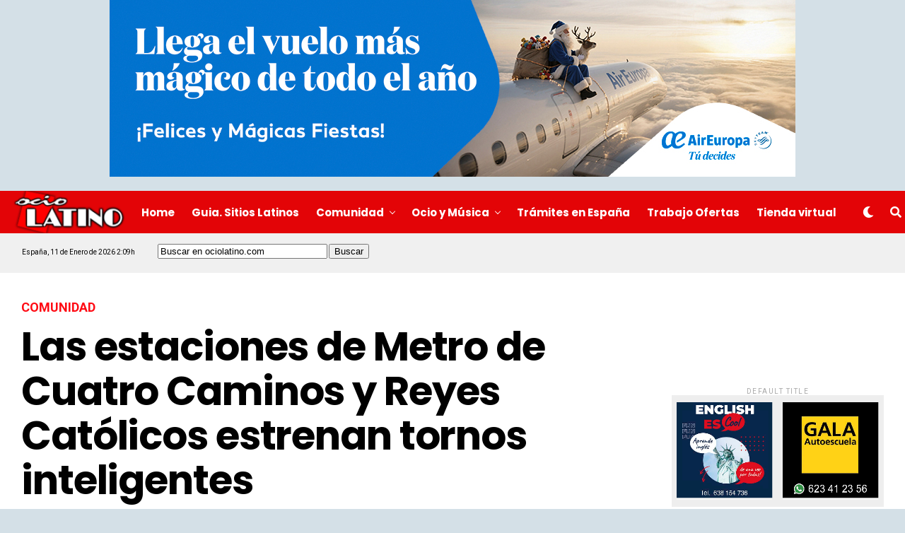

--- FILE ---
content_type: text/html; charset=utf-8
request_url: https://www.google.com/recaptcha/api2/anchor?ar=1&k=6LefopAUAAAAAJwX7tr5LnhxZzzRXrjUtmlXfBuj&co=aHR0cHM6Ly93d3cub2Npb2xhdGluby5jb206NDQz&hl=en&v=9TiwnJFHeuIw_s0wSd3fiKfN&size=invisible&anchor-ms=20000&execute-ms=30000&cb=78abmm4xsml3
body_size: 48312
content:
<!DOCTYPE HTML><html dir="ltr" lang="en"><head><meta http-equiv="Content-Type" content="text/html; charset=UTF-8">
<meta http-equiv="X-UA-Compatible" content="IE=edge">
<title>reCAPTCHA</title>
<style type="text/css">
/* cyrillic-ext */
@font-face {
  font-family: 'Roboto';
  font-style: normal;
  font-weight: 400;
  font-stretch: 100%;
  src: url(//fonts.gstatic.com/s/roboto/v48/KFO7CnqEu92Fr1ME7kSn66aGLdTylUAMa3GUBHMdazTgWw.woff2) format('woff2');
  unicode-range: U+0460-052F, U+1C80-1C8A, U+20B4, U+2DE0-2DFF, U+A640-A69F, U+FE2E-FE2F;
}
/* cyrillic */
@font-face {
  font-family: 'Roboto';
  font-style: normal;
  font-weight: 400;
  font-stretch: 100%;
  src: url(//fonts.gstatic.com/s/roboto/v48/KFO7CnqEu92Fr1ME7kSn66aGLdTylUAMa3iUBHMdazTgWw.woff2) format('woff2');
  unicode-range: U+0301, U+0400-045F, U+0490-0491, U+04B0-04B1, U+2116;
}
/* greek-ext */
@font-face {
  font-family: 'Roboto';
  font-style: normal;
  font-weight: 400;
  font-stretch: 100%;
  src: url(//fonts.gstatic.com/s/roboto/v48/KFO7CnqEu92Fr1ME7kSn66aGLdTylUAMa3CUBHMdazTgWw.woff2) format('woff2');
  unicode-range: U+1F00-1FFF;
}
/* greek */
@font-face {
  font-family: 'Roboto';
  font-style: normal;
  font-weight: 400;
  font-stretch: 100%;
  src: url(//fonts.gstatic.com/s/roboto/v48/KFO7CnqEu92Fr1ME7kSn66aGLdTylUAMa3-UBHMdazTgWw.woff2) format('woff2');
  unicode-range: U+0370-0377, U+037A-037F, U+0384-038A, U+038C, U+038E-03A1, U+03A3-03FF;
}
/* math */
@font-face {
  font-family: 'Roboto';
  font-style: normal;
  font-weight: 400;
  font-stretch: 100%;
  src: url(//fonts.gstatic.com/s/roboto/v48/KFO7CnqEu92Fr1ME7kSn66aGLdTylUAMawCUBHMdazTgWw.woff2) format('woff2');
  unicode-range: U+0302-0303, U+0305, U+0307-0308, U+0310, U+0312, U+0315, U+031A, U+0326-0327, U+032C, U+032F-0330, U+0332-0333, U+0338, U+033A, U+0346, U+034D, U+0391-03A1, U+03A3-03A9, U+03B1-03C9, U+03D1, U+03D5-03D6, U+03F0-03F1, U+03F4-03F5, U+2016-2017, U+2034-2038, U+203C, U+2040, U+2043, U+2047, U+2050, U+2057, U+205F, U+2070-2071, U+2074-208E, U+2090-209C, U+20D0-20DC, U+20E1, U+20E5-20EF, U+2100-2112, U+2114-2115, U+2117-2121, U+2123-214F, U+2190, U+2192, U+2194-21AE, U+21B0-21E5, U+21F1-21F2, U+21F4-2211, U+2213-2214, U+2216-22FF, U+2308-230B, U+2310, U+2319, U+231C-2321, U+2336-237A, U+237C, U+2395, U+239B-23B7, U+23D0, U+23DC-23E1, U+2474-2475, U+25AF, U+25B3, U+25B7, U+25BD, U+25C1, U+25CA, U+25CC, U+25FB, U+266D-266F, U+27C0-27FF, U+2900-2AFF, U+2B0E-2B11, U+2B30-2B4C, U+2BFE, U+3030, U+FF5B, U+FF5D, U+1D400-1D7FF, U+1EE00-1EEFF;
}
/* symbols */
@font-face {
  font-family: 'Roboto';
  font-style: normal;
  font-weight: 400;
  font-stretch: 100%;
  src: url(//fonts.gstatic.com/s/roboto/v48/KFO7CnqEu92Fr1ME7kSn66aGLdTylUAMaxKUBHMdazTgWw.woff2) format('woff2');
  unicode-range: U+0001-000C, U+000E-001F, U+007F-009F, U+20DD-20E0, U+20E2-20E4, U+2150-218F, U+2190, U+2192, U+2194-2199, U+21AF, U+21E6-21F0, U+21F3, U+2218-2219, U+2299, U+22C4-22C6, U+2300-243F, U+2440-244A, U+2460-24FF, U+25A0-27BF, U+2800-28FF, U+2921-2922, U+2981, U+29BF, U+29EB, U+2B00-2BFF, U+4DC0-4DFF, U+FFF9-FFFB, U+10140-1018E, U+10190-1019C, U+101A0, U+101D0-101FD, U+102E0-102FB, U+10E60-10E7E, U+1D2C0-1D2D3, U+1D2E0-1D37F, U+1F000-1F0FF, U+1F100-1F1AD, U+1F1E6-1F1FF, U+1F30D-1F30F, U+1F315, U+1F31C, U+1F31E, U+1F320-1F32C, U+1F336, U+1F378, U+1F37D, U+1F382, U+1F393-1F39F, U+1F3A7-1F3A8, U+1F3AC-1F3AF, U+1F3C2, U+1F3C4-1F3C6, U+1F3CA-1F3CE, U+1F3D4-1F3E0, U+1F3ED, U+1F3F1-1F3F3, U+1F3F5-1F3F7, U+1F408, U+1F415, U+1F41F, U+1F426, U+1F43F, U+1F441-1F442, U+1F444, U+1F446-1F449, U+1F44C-1F44E, U+1F453, U+1F46A, U+1F47D, U+1F4A3, U+1F4B0, U+1F4B3, U+1F4B9, U+1F4BB, U+1F4BF, U+1F4C8-1F4CB, U+1F4D6, U+1F4DA, U+1F4DF, U+1F4E3-1F4E6, U+1F4EA-1F4ED, U+1F4F7, U+1F4F9-1F4FB, U+1F4FD-1F4FE, U+1F503, U+1F507-1F50B, U+1F50D, U+1F512-1F513, U+1F53E-1F54A, U+1F54F-1F5FA, U+1F610, U+1F650-1F67F, U+1F687, U+1F68D, U+1F691, U+1F694, U+1F698, U+1F6AD, U+1F6B2, U+1F6B9-1F6BA, U+1F6BC, U+1F6C6-1F6CF, U+1F6D3-1F6D7, U+1F6E0-1F6EA, U+1F6F0-1F6F3, U+1F6F7-1F6FC, U+1F700-1F7FF, U+1F800-1F80B, U+1F810-1F847, U+1F850-1F859, U+1F860-1F887, U+1F890-1F8AD, U+1F8B0-1F8BB, U+1F8C0-1F8C1, U+1F900-1F90B, U+1F93B, U+1F946, U+1F984, U+1F996, U+1F9E9, U+1FA00-1FA6F, U+1FA70-1FA7C, U+1FA80-1FA89, U+1FA8F-1FAC6, U+1FACE-1FADC, U+1FADF-1FAE9, U+1FAF0-1FAF8, U+1FB00-1FBFF;
}
/* vietnamese */
@font-face {
  font-family: 'Roboto';
  font-style: normal;
  font-weight: 400;
  font-stretch: 100%;
  src: url(//fonts.gstatic.com/s/roboto/v48/KFO7CnqEu92Fr1ME7kSn66aGLdTylUAMa3OUBHMdazTgWw.woff2) format('woff2');
  unicode-range: U+0102-0103, U+0110-0111, U+0128-0129, U+0168-0169, U+01A0-01A1, U+01AF-01B0, U+0300-0301, U+0303-0304, U+0308-0309, U+0323, U+0329, U+1EA0-1EF9, U+20AB;
}
/* latin-ext */
@font-face {
  font-family: 'Roboto';
  font-style: normal;
  font-weight: 400;
  font-stretch: 100%;
  src: url(//fonts.gstatic.com/s/roboto/v48/KFO7CnqEu92Fr1ME7kSn66aGLdTylUAMa3KUBHMdazTgWw.woff2) format('woff2');
  unicode-range: U+0100-02BA, U+02BD-02C5, U+02C7-02CC, U+02CE-02D7, U+02DD-02FF, U+0304, U+0308, U+0329, U+1D00-1DBF, U+1E00-1E9F, U+1EF2-1EFF, U+2020, U+20A0-20AB, U+20AD-20C0, U+2113, U+2C60-2C7F, U+A720-A7FF;
}
/* latin */
@font-face {
  font-family: 'Roboto';
  font-style: normal;
  font-weight: 400;
  font-stretch: 100%;
  src: url(//fonts.gstatic.com/s/roboto/v48/KFO7CnqEu92Fr1ME7kSn66aGLdTylUAMa3yUBHMdazQ.woff2) format('woff2');
  unicode-range: U+0000-00FF, U+0131, U+0152-0153, U+02BB-02BC, U+02C6, U+02DA, U+02DC, U+0304, U+0308, U+0329, U+2000-206F, U+20AC, U+2122, U+2191, U+2193, U+2212, U+2215, U+FEFF, U+FFFD;
}
/* cyrillic-ext */
@font-face {
  font-family: 'Roboto';
  font-style: normal;
  font-weight: 500;
  font-stretch: 100%;
  src: url(//fonts.gstatic.com/s/roboto/v48/KFO7CnqEu92Fr1ME7kSn66aGLdTylUAMa3GUBHMdazTgWw.woff2) format('woff2');
  unicode-range: U+0460-052F, U+1C80-1C8A, U+20B4, U+2DE0-2DFF, U+A640-A69F, U+FE2E-FE2F;
}
/* cyrillic */
@font-face {
  font-family: 'Roboto';
  font-style: normal;
  font-weight: 500;
  font-stretch: 100%;
  src: url(//fonts.gstatic.com/s/roboto/v48/KFO7CnqEu92Fr1ME7kSn66aGLdTylUAMa3iUBHMdazTgWw.woff2) format('woff2');
  unicode-range: U+0301, U+0400-045F, U+0490-0491, U+04B0-04B1, U+2116;
}
/* greek-ext */
@font-face {
  font-family: 'Roboto';
  font-style: normal;
  font-weight: 500;
  font-stretch: 100%;
  src: url(//fonts.gstatic.com/s/roboto/v48/KFO7CnqEu92Fr1ME7kSn66aGLdTylUAMa3CUBHMdazTgWw.woff2) format('woff2');
  unicode-range: U+1F00-1FFF;
}
/* greek */
@font-face {
  font-family: 'Roboto';
  font-style: normal;
  font-weight: 500;
  font-stretch: 100%;
  src: url(//fonts.gstatic.com/s/roboto/v48/KFO7CnqEu92Fr1ME7kSn66aGLdTylUAMa3-UBHMdazTgWw.woff2) format('woff2');
  unicode-range: U+0370-0377, U+037A-037F, U+0384-038A, U+038C, U+038E-03A1, U+03A3-03FF;
}
/* math */
@font-face {
  font-family: 'Roboto';
  font-style: normal;
  font-weight: 500;
  font-stretch: 100%;
  src: url(//fonts.gstatic.com/s/roboto/v48/KFO7CnqEu92Fr1ME7kSn66aGLdTylUAMawCUBHMdazTgWw.woff2) format('woff2');
  unicode-range: U+0302-0303, U+0305, U+0307-0308, U+0310, U+0312, U+0315, U+031A, U+0326-0327, U+032C, U+032F-0330, U+0332-0333, U+0338, U+033A, U+0346, U+034D, U+0391-03A1, U+03A3-03A9, U+03B1-03C9, U+03D1, U+03D5-03D6, U+03F0-03F1, U+03F4-03F5, U+2016-2017, U+2034-2038, U+203C, U+2040, U+2043, U+2047, U+2050, U+2057, U+205F, U+2070-2071, U+2074-208E, U+2090-209C, U+20D0-20DC, U+20E1, U+20E5-20EF, U+2100-2112, U+2114-2115, U+2117-2121, U+2123-214F, U+2190, U+2192, U+2194-21AE, U+21B0-21E5, U+21F1-21F2, U+21F4-2211, U+2213-2214, U+2216-22FF, U+2308-230B, U+2310, U+2319, U+231C-2321, U+2336-237A, U+237C, U+2395, U+239B-23B7, U+23D0, U+23DC-23E1, U+2474-2475, U+25AF, U+25B3, U+25B7, U+25BD, U+25C1, U+25CA, U+25CC, U+25FB, U+266D-266F, U+27C0-27FF, U+2900-2AFF, U+2B0E-2B11, U+2B30-2B4C, U+2BFE, U+3030, U+FF5B, U+FF5D, U+1D400-1D7FF, U+1EE00-1EEFF;
}
/* symbols */
@font-face {
  font-family: 'Roboto';
  font-style: normal;
  font-weight: 500;
  font-stretch: 100%;
  src: url(//fonts.gstatic.com/s/roboto/v48/KFO7CnqEu92Fr1ME7kSn66aGLdTylUAMaxKUBHMdazTgWw.woff2) format('woff2');
  unicode-range: U+0001-000C, U+000E-001F, U+007F-009F, U+20DD-20E0, U+20E2-20E4, U+2150-218F, U+2190, U+2192, U+2194-2199, U+21AF, U+21E6-21F0, U+21F3, U+2218-2219, U+2299, U+22C4-22C6, U+2300-243F, U+2440-244A, U+2460-24FF, U+25A0-27BF, U+2800-28FF, U+2921-2922, U+2981, U+29BF, U+29EB, U+2B00-2BFF, U+4DC0-4DFF, U+FFF9-FFFB, U+10140-1018E, U+10190-1019C, U+101A0, U+101D0-101FD, U+102E0-102FB, U+10E60-10E7E, U+1D2C0-1D2D3, U+1D2E0-1D37F, U+1F000-1F0FF, U+1F100-1F1AD, U+1F1E6-1F1FF, U+1F30D-1F30F, U+1F315, U+1F31C, U+1F31E, U+1F320-1F32C, U+1F336, U+1F378, U+1F37D, U+1F382, U+1F393-1F39F, U+1F3A7-1F3A8, U+1F3AC-1F3AF, U+1F3C2, U+1F3C4-1F3C6, U+1F3CA-1F3CE, U+1F3D4-1F3E0, U+1F3ED, U+1F3F1-1F3F3, U+1F3F5-1F3F7, U+1F408, U+1F415, U+1F41F, U+1F426, U+1F43F, U+1F441-1F442, U+1F444, U+1F446-1F449, U+1F44C-1F44E, U+1F453, U+1F46A, U+1F47D, U+1F4A3, U+1F4B0, U+1F4B3, U+1F4B9, U+1F4BB, U+1F4BF, U+1F4C8-1F4CB, U+1F4D6, U+1F4DA, U+1F4DF, U+1F4E3-1F4E6, U+1F4EA-1F4ED, U+1F4F7, U+1F4F9-1F4FB, U+1F4FD-1F4FE, U+1F503, U+1F507-1F50B, U+1F50D, U+1F512-1F513, U+1F53E-1F54A, U+1F54F-1F5FA, U+1F610, U+1F650-1F67F, U+1F687, U+1F68D, U+1F691, U+1F694, U+1F698, U+1F6AD, U+1F6B2, U+1F6B9-1F6BA, U+1F6BC, U+1F6C6-1F6CF, U+1F6D3-1F6D7, U+1F6E0-1F6EA, U+1F6F0-1F6F3, U+1F6F7-1F6FC, U+1F700-1F7FF, U+1F800-1F80B, U+1F810-1F847, U+1F850-1F859, U+1F860-1F887, U+1F890-1F8AD, U+1F8B0-1F8BB, U+1F8C0-1F8C1, U+1F900-1F90B, U+1F93B, U+1F946, U+1F984, U+1F996, U+1F9E9, U+1FA00-1FA6F, U+1FA70-1FA7C, U+1FA80-1FA89, U+1FA8F-1FAC6, U+1FACE-1FADC, U+1FADF-1FAE9, U+1FAF0-1FAF8, U+1FB00-1FBFF;
}
/* vietnamese */
@font-face {
  font-family: 'Roboto';
  font-style: normal;
  font-weight: 500;
  font-stretch: 100%;
  src: url(//fonts.gstatic.com/s/roboto/v48/KFO7CnqEu92Fr1ME7kSn66aGLdTylUAMa3OUBHMdazTgWw.woff2) format('woff2');
  unicode-range: U+0102-0103, U+0110-0111, U+0128-0129, U+0168-0169, U+01A0-01A1, U+01AF-01B0, U+0300-0301, U+0303-0304, U+0308-0309, U+0323, U+0329, U+1EA0-1EF9, U+20AB;
}
/* latin-ext */
@font-face {
  font-family: 'Roboto';
  font-style: normal;
  font-weight: 500;
  font-stretch: 100%;
  src: url(//fonts.gstatic.com/s/roboto/v48/KFO7CnqEu92Fr1ME7kSn66aGLdTylUAMa3KUBHMdazTgWw.woff2) format('woff2');
  unicode-range: U+0100-02BA, U+02BD-02C5, U+02C7-02CC, U+02CE-02D7, U+02DD-02FF, U+0304, U+0308, U+0329, U+1D00-1DBF, U+1E00-1E9F, U+1EF2-1EFF, U+2020, U+20A0-20AB, U+20AD-20C0, U+2113, U+2C60-2C7F, U+A720-A7FF;
}
/* latin */
@font-face {
  font-family: 'Roboto';
  font-style: normal;
  font-weight: 500;
  font-stretch: 100%;
  src: url(//fonts.gstatic.com/s/roboto/v48/KFO7CnqEu92Fr1ME7kSn66aGLdTylUAMa3yUBHMdazQ.woff2) format('woff2');
  unicode-range: U+0000-00FF, U+0131, U+0152-0153, U+02BB-02BC, U+02C6, U+02DA, U+02DC, U+0304, U+0308, U+0329, U+2000-206F, U+20AC, U+2122, U+2191, U+2193, U+2212, U+2215, U+FEFF, U+FFFD;
}
/* cyrillic-ext */
@font-face {
  font-family: 'Roboto';
  font-style: normal;
  font-weight: 900;
  font-stretch: 100%;
  src: url(//fonts.gstatic.com/s/roboto/v48/KFO7CnqEu92Fr1ME7kSn66aGLdTylUAMa3GUBHMdazTgWw.woff2) format('woff2');
  unicode-range: U+0460-052F, U+1C80-1C8A, U+20B4, U+2DE0-2DFF, U+A640-A69F, U+FE2E-FE2F;
}
/* cyrillic */
@font-face {
  font-family: 'Roboto';
  font-style: normal;
  font-weight: 900;
  font-stretch: 100%;
  src: url(//fonts.gstatic.com/s/roboto/v48/KFO7CnqEu92Fr1ME7kSn66aGLdTylUAMa3iUBHMdazTgWw.woff2) format('woff2');
  unicode-range: U+0301, U+0400-045F, U+0490-0491, U+04B0-04B1, U+2116;
}
/* greek-ext */
@font-face {
  font-family: 'Roboto';
  font-style: normal;
  font-weight: 900;
  font-stretch: 100%;
  src: url(//fonts.gstatic.com/s/roboto/v48/KFO7CnqEu92Fr1ME7kSn66aGLdTylUAMa3CUBHMdazTgWw.woff2) format('woff2');
  unicode-range: U+1F00-1FFF;
}
/* greek */
@font-face {
  font-family: 'Roboto';
  font-style: normal;
  font-weight: 900;
  font-stretch: 100%;
  src: url(//fonts.gstatic.com/s/roboto/v48/KFO7CnqEu92Fr1ME7kSn66aGLdTylUAMa3-UBHMdazTgWw.woff2) format('woff2');
  unicode-range: U+0370-0377, U+037A-037F, U+0384-038A, U+038C, U+038E-03A1, U+03A3-03FF;
}
/* math */
@font-face {
  font-family: 'Roboto';
  font-style: normal;
  font-weight: 900;
  font-stretch: 100%;
  src: url(//fonts.gstatic.com/s/roboto/v48/KFO7CnqEu92Fr1ME7kSn66aGLdTylUAMawCUBHMdazTgWw.woff2) format('woff2');
  unicode-range: U+0302-0303, U+0305, U+0307-0308, U+0310, U+0312, U+0315, U+031A, U+0326-0327, U+032C, U+032F-0330, U+0332-0333, U+0338, U+033A, U+0346, U+034D, U+0391-03A1, U+03A3-03A9, U+03B1-03C9, U+03D1, U+03D5-03D6, U+03F0-03F1, U+03F4-03F5, U+2016-2017, U+2034-2038, U+203C, U+2040, U+2043, U+2047, U+2050, U+2057, U+205F, U+2070-2071, U+2074-208E, U+2090-209C, U+20D0-20DC, U+20E1, U+20E5-20EF, U+2100-2112, U+2114-2115, U+2117-2121, U+2123-214F, U+2190, U+2192, U+2194-21AE, U+21B0-21E5, U+21F1-21F2, U+21F4-2211, U+2213-2214, U+2216-22FF, U+2308-230B, U+2310, U+2319, U+231C-2321, U+2336-237A, U+237C, U+2395, U+239B-23B7, U+23D0, U+23DC-23E1, U+2474-2475, U+25AF, U+25B3, U+25B7, U+25BD, U+25C1, U+25CA, U+25CC, U+25FB, U+266D-266F, U+27C0-27FF, U+2900-2AFF, U+2B0E-2B11, U+2B30-2B4C, U+2BFE, U+3030, U+FF5B, U+FF5D, U+1D400-1D7FF, U+1EE00-1EEFF;
}
/* symbols */
@font-face {
  font-family: 'Roboto';
  font-style: normal;
  font-weight: 900;
  font-stretch: 100%;
  src: url(//fonts.gstatic.com/s/roboto/v48/KFO7CnqEu92Fr1ME7kSn66aGLdTylUAMaxKUBHMdazTgWw.woff2) format('woff2');
  unicode-range: U+0001-000C, U+000E-001F, U+007F-009F, U+20DD-20E0, U+20E2-20E4, U+2150-218F, U+2190, U+2192, U+2194-2199, U+21AF, U+21E6-21F0, U+21F3, U+2218-2219, U+2299, U+22C4-22C6, U+2300-243F, U+2440-244A, U+2460-24FF, U+25A0-27BF, U+2800-28FF, U+2921-2922, U+2981, U+29BF, U+29EB, U+2B00-2BFF, U+4DC0-4DFF, U+FFF9-FFFB, U+10140-1018E, U+10190-1019C, U+101A0, U+101D0-101FD, U+102E0-102FB, U+10E60-10E7E, U+1D2C0-1D2D3, U+1D2E0-1D37F, U+1F000-1F0FF, U+1F100-1F1AD, U+1F1E6-1F1FF, U+1F30D-1F30F, U+1F315, U+1F31C, U+1F31E, U+1F320-1F32C, U+1F336, U+1F378, U+1F37D, U+1F382, U+1F393-1F39F, U+1F3A7-1F3A8, U+1F3AC-1F3AF, U+1F3C2, U+1F3C4-1F3C6, U+1F3CA-1F3CE, U+1F3D4-1F3E0, U+1F3ED, U+1F3F1-1F3F3, U+1F3F5-1F3F7, U+1F408, U+1F415, U+1F41F, U+1F426, U+1F43F, U+1F441-1F442, U+1F444, U+1F446-1F449, U+1F44C-1F44E, U+1F453, U+1F46A, U+1F47D, U+1F4A3, U+1F4B0, U+1F4B3, U+1F4B9, U+1F4BB, U+1F4BF, U+1F4C8-1F4CB, U+1F4D6, U+1F4DA, U+1F4DF, U+1F4E3-1F4E6, U+1F4EA-1F4ED, U+1F4F7, U+1F4F9-1F4FB, U+1F4FD-1F4FE, U+1F503, U+1F507-1F50B, U+1F50D, U+1F512-1F513, U+1F53E-1F54A, U+1F54F-1F5FA, U+1F610, U+1F650-1F67F, U+1F687, U+1F68D, U+1F691, U+1F694, U+1F698, U+1F6AD, U+1F6B2, U+1F6B9-1F6BA, U+1F6BC, U+1F6C6-1F6CF, U+1F6D3-1F6D7, U+1F6E0-1F6EA, U+1F6F0-1F6F3, U+1F6F7-1F6FC, U+1F700-1F7FF, U+1F800-1F80B, U+1F810-1F847, U+1F850-1F859, U+1F860-1F887, U+1F890-1F8AD, U+1F8B0-1F8BB, U+1F8C0-1F8C1, U+1F900-1F90B, U+1F93B, U+1F946, U+1F984, U+1F996, U+1F9E9, U+1FA00-1FA6F, U+1FA70-1FA7C, U+1FA80-1FA89, U+1FA8F-1FAC6, U+1FACE-1FADC, U+1FADF-1FAE9, U+1FAF0-1FAF8, U+1FB00-1FBFF;
}
/* vietnamese */
@font-face {
  font-family: 'Roboto';
  font-style: normal;
  font-weight: 900;
  font-stretch: 100%;
  src: url(//fonts.gstatic.com/s/roboto/v48/KFO7CnqEu92Fr1ME7kSn66aGLdTylUAMa3OUBHMdazTgWw.woff2) format('woff2');
  unicode-range: U+0102-0103, U+0110-0111, U+0128-0129, U+0168-0169, U+01A0-01A1, U+01AF-01B0, U+0300-0301, U+0303-0304, U+0308-0309, U+0323, U+0329, U+1EA0-1EF9, U+20AB;
}
/* latin-ext */
@font-face {
  font-family: 'Roboto';
  font-style: normal;
  font-weight: 900;
  font-stretch: 100%;
  src: url(//fonts.gstatic.com/s/roboto/v48/KFO7CnqEu92Fr1ME7kSn66aGLdTylUAMa3KUBHMdazTgWw.woff2) format('woff2');
  unicode-range: U+0100-02BA, U+02BD-02C5, U+02C7-02CC, U+02CE-02D7, U+02DD-02FF, U+0304, U+0308, U+0329, U+1D00-1DBF, U+1E00-1E9F, U+1EF2-1EFF, U+2020, U+20A0-20AB, U+20AD-20C0, U+2113, U+2C60-2C7F, U+A720-A7FF;
}
/* latin */
@font-face {
  font-family: 'Roboto';
  font-style: normal;
  font-weight: 900;
  font-stretch: 100%;
  src: url(//fonts.gstatic.com/s/roboto/v48/KFO7CnqEu92Fr1ME7kSn66aGLdTylUAMa3yUBHMdazQ.woff2) format('woff2');
  unicode-range: U+0000-00FF, U+0131, U+0152-0153, U+02BB-02BC, U+02C6, U+02DA, U+02DC, U+0304, U+0308, U+0329, U+2000-206F, U+20AC, U+2122, U+2191, U+2193, U+2212, U+2215, U+FEFF, U+FFFD;
}

</style>
<link rel="stylesheet" type="text/css" href="https://www.gstatic.com/recaptcha/releases/9TiwnJFHeuIw_s0wSd3fiKfN/styles__ltr.css">
<script nonce="Pcgt0XDiXmxBqxgJ1i7jmQ" type="text/javascript">window['__recaptcha_api'] = 'https://www.google.com/recaptcha/api2/';</script>
<script type="text/javascript" src="https://www.gstatic.com/recaptcha/releases/9TiwnJFHeuIw_s0wSd3fiKfN/recaptcha__en.js" nonce="Pcgt0XDiXmxBqxgJ1i7jmQ">
      
    </script></head>
<body><div id="rc-anchor-alert" class="rc-anchor-alert"></div>
<input type="hidden" id="recaptcha-token" value="[base64]">
<script type="text/javascript" nonce="Pcgt0XDiXmxBqxgJ1i7jmQ">
      recaptcha.anchor.Main.init("[\x22ainput\x22,[\x22bgdata\x22,\x22\x22,\[base64]/[base64]/bmV3IFpbdF0obVswXSk6Sz09Mj9uZXcgWlt0XShtWzBdLG1bMV0pOks9PTM/bmV3IFpbdF0obVswXSxtWzFdLG1bMl0pOks9PTQ/[base64]/[base64]/[base64]/[base64]/[base64]/[base64]/[base64]/[base64]/[base64]/[base64]/[base64]/[base64]/[base64]/[base64]\\u003d\\u003d\x22,\[base64]\x22,\[base64]/DgmEpw494XsOhwr4bIsOPw53ChcOGw5YHwrbDiMOHYcKKw5tYwoPCgTMNEsOxw5A4w4fCqGXCg17DqykcwrhrcXjCpHTDtQgtwrzDnsOBUy5iw750KFnCl8OSw5TChxHDlSnDvD3ClMO7wr9Bw7Eow6PCoFTCt8KSdsKiw6UOaFBkw78bwoJAT1ptWcKcw4p/wojDuiEfwqTCu27CqmjCvGFZwovCusK0w4TCghMywoVYw6xhMcOTwr3Cg8O/wprCocKsQ3kYwrPCmsKcbTnDgMOhw5EDw4LDpsKEw4FqWlfDmMKyLRHCqMK1wrBkeTZrw6NGHsODw4DCmcOiEUQ8wrElZsO3wp5JGShgw5J5Z0HDhsK5awDDsnMkecOvwqrCpsO3w5PDuMO3w5xYw4nDgcK5wqhSw5/DhcOtwp7CtcOnYgg3w47CtMOhw4XDpRgPNDtEw4/DjcOwIG/[base64]/Cqi7CogDDiWclw5/DmcKyEDIew4gtfMO9wrUqY8O5e0xnQMOLF8OFSMOSwrTCnGzCkEYuB8OTKwjCqsKMwojDv2VBwrR9HsOePcOfw7HDvzRsw4HDnGBGw6DCisKWwrDDrcOYwpnCnVzDgjhHw5/CtyXCo8KABWwBw5nDpMKVPnbCk8K9w4UWNVTDvnTCnMKFwrLCmx0bwrPCui/CnsOxw54Cwp4Hw7/DtwMeFsKtw7bDj2gSBcOfZcKeJw7DisKmWCzCgcK7w70rwok9PQHCisOrwr0/R8Oswoo/a8OtYcOwPMOgCTZSw5sxwoFKw6vDs3vDuSzCvMOfwpvCj8KVKsKHw6LCggnDmcONX8OHXEA1CywkKsKBwo3CugIZw7HCuVfCsAfCsT9vwrfDpcKmw7dgOF89w4DCrXXDjMKDHXguw6V+W8KBw7cSwoZhw5bDpWXDkEJ5w7Ejwrcow6HDn8OGwo/DmcKew6QYDcKSw6DCowrDmsOBb2fCpXzCkMOjAQ7CosKNenfCvMOzwo05NTQGwqHDkkQrXcOgR8OCwonCtGXDjsKTccOXwrzDoSF4ASTCtyLDmsKuwp9kworCssO3wrLDlTLDsMKTw5nCnz8Bwo/CvCfDqcKPLycdHSjDk8OeeBjCrMKSw6cYw7/[base64]/[base64]/CuMODcsKIOiIvw7J9Q8KiLsK+w4hvw6XDucOiQ3YVw6kWw7rCuw7CksOrRsOsFSHCssOwwoVUw4VCw6/Dl0TDuUprw5AgKD/DmjoPGMKZwrfDv1QZwq3CkMOASF0sw6vCqMOHw4TDuMOkdx9XwrQowofCth4gTgnDvhbCucOOwpjClxlVO8K6CcOVwrbDqHTCtX/[base64]/wqbDosKgw7B2FcOUw592w6XDi8O+wpwNw5x5w7zCisO9YinDtDLCj8O5WX9YwrdZCEHDlsKMAcKMw6Vdw6Vvw4/[base64]/DrMK3GEjDrxMFwol1LFdyw6LCijvCr8OQUkdrwohfF1jDmcODwpvChsOywqLCmsKiwrTDuDcSwqDCqFbCv8KmwoIDQRbDhcOLwp7CpsKtwqNGwozDoyIDeF3DrDLCj3smQ17DrB0Bwo/[base64]/Ds8Kyw5XDmcKMFMO4wqnDo1rChsKQw5HDkzjCiGLCvcOfGsK7w6wkbTNswopWKycfwpDCscOPw5jDn8KowqfDh8KYwodtZcK9w6vCl8Oiw6wdczHDkkZyVUR/wptvw4ZDwoHDrmbCpDpGGCjDh8KaV1/CiHDDm8OrFkbCk8Kcw7vCj8KeDH9RGXpzAMKUw7oNGwXDnH9Tw4/Dv2VVw68JwqTDscOmB8OJw5fDg8KBGXTCmMOBL8KIwp1GwqTDlcKsOzrDnUQywoLClnkTF8KPc2tVw4/[base64]/CusOwwo4CYMK/SsO9TcKzFXbDqsKfJSAjwqjDrWEnwoIiIjskFFQGw57CiMOcw7zDnMKawqtyw70feiMfw59oaTXCrcOEw57DocOKw6bDri3DoFwOw73CncOVG8OmagzCu3bDtkvCqcKXeAVLYG3CmUfDjMKVwoZ3ag5xw7TDrSsCSH/CimfCnyg4SwDCqMKPfcOLaDxnwolxF8Kaw7cScXgtS8OywonClcOIVFdbw6jDocO0J0A2CsOWU8O2LAfCs29xwpfDk8KBw48BASPDpMKWDMKMNlHClyHDvMK0SxNhAEbCvcKbwq8TwoMIZ8KoVMOQw7rCh8O1ZhlGwr9zecOxCsKvwqzCtW5aAcOtwqhjBiA/EsO/[base64]/ChQp8wqZcFSAbwqLDrMKGJ8KnwpIbw7nDssOzwpjCjTRjK8KyaMOvOgPDhmfCtcKfwoLDq8OmwoPDqMK6Wy1SwpojejFtQcOvcSXCm8OLSsKuVMKew5vCjG/DhAkywpYnw6F5wqPDu00cHsOMwoDDlU1iw75CQ8KRwrLCmcOtw7FQHsKhZF5uwr/Dv8KaXcKlUsKkEMKEwrgfw73DvlMgw7hWAAk+w5DDhcOSwobCnTdGfMOZw7TDuMK8f8OWF8OlcQETw69mw7PCiMKfw6jCkMOpI8Oww4BGwqUMZsOWwqXCkVtjbMOEEMOEwrhMJlLDiHDDnXfDjl/Di8Kew7d8wrfDkMO/w7R1TDfCvXvDrBtjwosYcHjDj0nCs8Khw4hTBlk0w6zCssKqwprDsMKOCgUFw4oXwqRYAjxlb8KtfiPDm8Kxw5/CuMKEwpzDosO8wpLCs2jCiMO0MnHChi4HRU9HwrHClsODKsOaW8KfAUzCtMKHw54wSMKGCjhtf8KaZMKVawrCq0DDgcOzwovDrMOVfcODwoTDrsKSw4HDhVARw5sbwrw+P2oqUiBdwqbDsXXDg2fDgD3DignDg1/DlBDDtcOsw7wACkbChDBsK8OnwoU3wpLDtMKtwpYmw7kGKMOCI8KEwrlEBcODw6PCksKfw5ZJw6law7cAwphvXsOTwr5SVRfCk1c/[base64]/CqsKhw5NDecKEZcKTT8KrYV/[base64]/[base64]/DvS7Du3/DvRjCs8O5w6R7w4jDjmpZaDzDi8OSRcO5wpJBd0HCkMOgFDo4wpIqOCUsFV0Tw7LCk8O9wpJ1woHCisKcGMOFGcKoKyPDisK3JMOoMcOcw71Acg7CrcOAOsOZJcK3wqt/[base64]/DvcKdw5gSwpjDqcKRJsKzAcKTZBRqwrxJCwPDl8K9LBZLw5zCpMOUIcO7PirDsFbCqzVUfMOzVMK6RMO4L8KIecKUJMK6w6nCsRPDsW3DqcKPY0/[base64]/[base64]/OAx1X8Ouw7UAw6TCg8KTEcOUIyprw7zDvk3Drw8WITnDi8KZwo9iw5lZwq7Cgm/DqMOkYcOVw70DNsO+G8Ktw73DvjE7EcO1dm/CpiXDgDc7YsOtwrLDunsgWMK6wrtSBsOeWArCnMK8OMK1YMOZEGLCjsOcF8O+MSENekTDpcKJB8K6w45tEUZjw4gNdMKMw43DjcOQEsKtwqlHaX/DoGbCkUp1AsKkM8KXw6XDrTnCuMK0C8KFDifCs8OGHnUVZxzCmy/[base64]/DmMKuw7JAwqRzYjzCsMOwTibCgzkYwpzCq8K/bw3DpCoTw7DDkcO6w4TCjcK3w4w/wo5bRRdUGMKjw5DCuhXCi00QXDHDgcK0f8OAw67DnsKuw7DClcKcw4nCj1Bewo9ACcK0S8Ocw7zDmGAYwoIsTcK2MsOkw7rDrsOvwq5GE8KiwokxA8Kuawldw4jDs8OowpfDsDQRFAg1a8KAwrrDigBWw5YfWcOIwqR1QsKvw5TDuGVLwqJDwqJiwpgrwp/CsR3CgcKVHEHCi2rDu8KbMEnCusKWTg7Co8KoU0MUw6nCmlHDk8OxZsKUeCvCmsOXwrzDq8KfwoPCp39AfiVvW8KdSwpfwoo+Z8KdwpU8dWY8wpjCoQc3ehxzw63CncO3EMO4wrZtw7Mpw44awoHDnWh/JDdQFy50AErCoMOuRx0HIFfDgXHDlRXDhsOKPFsROU8tOsKSwoHDjH1REzYJw6fDosOOP8O5w74tcMOHP0QfG2fCusOkJBLCiCVJScK8w6XCt8K3EsOEJcOLKg/DgsO1wprDlhHDmmZFZMKiwqvDr8O/w55Gw5oiw5zCnVPDsA9yCMOiwp/[base64]/DtMKJZEvCkQAjU8KRYyPDvMKkwpLDmmkIc8K0YMO2woIJwovCj8OCbh8fwrnCp8KwwqwsaQXCvsKuw5MTw5DCg8OVF8ONUid1w7zCmsOQwqtYwrPCg0nDtSgIecKOwpc4Okg7BsOJdMKLwpbDiMKhw5LDuMK/[base64]/DicKxM8Ktw7bDpU/DjMOHwrbCh8KowqPDkcO8worDkXHDtMORw71iQB5Bw6nCtcO5wrHDjgcQZijCj0kfW8KBNMK5w43CjcO0w7VwwqdnJcOhXwrCvB7DrFrCpcKNB8Opw7s/[base64]/CkDM5w67CvnfCll/[base64]/CnMKKQMK8H3rCtHhLw6d1w53CiMKUw5nCscKmR8Kmw4J1wqNjwqbCkMObaWJJXGl5w5Vzwpshwp7Cj8K6w7/DtwfDmELDpcK9IyHCu8OTGMOxSMODcMKWIA3DhcOswrQmwqLDnmdGIwXCpsOVw581fcOAZhDClkHDmVUiw4JJVB8QwoRvZ8KTAnDCnw7CpcOKw5xfwrk2w53Ci2rDjcKEwpt8woR4w7NGwoknGT3Dh8O9w58tCcK5HMK+wodWAxtuEkcaL8K0wqAjwp7DiAkgwp/[base64]/cX0qwr/DtMKlRcKAw4tOdUbDrXh8ZmfDvcOUw6TCvX3Clh/Dm2PCr8O0UTFPTMKQZRd1wo83wr/[base64]/Cr8Oxw4VlQsK/Pg8UwrXCsMO1WynCqVp1R8KDC0nCpcK+wqZlM8KlwoNqw7TDnsOkNRU9w4DDocKgNF0Swo7DigfDgWvDrsOcEcO2MzYIw7rDpCTDjQnDpi1Tw6JQM8KGwrLDmw5ZwqRbwpYnacOewrYKMw/Djj7DqcK4wrwcAsKNw41ewq9uw7prw41Ewq9pw57CkMKXOGDClGYkwqg3wqfCv0HDuHpHw5dVwotAw7cvwqDDoBEjaMK9fsO/[base64]/CuMK2w7bDmMO9wrEFw4HDo8KTYgbDlwcBXBTDjBdxwol0A1XDvRXCo8KbfmLDssK9wqxEJzhfWMOmFcKHw4LCicK0wq3CpWs6SVXCvsOlK8KYwpFoZH3Cm8KZwrTDpT0uWRfDh8O6dMKAwp7CvwRswpBAwq/CkMOuUMOyw63Ci3jCnSUdw5LDphFRwrnDi8KtwqfCq8K4QsO9wrLCqE/DvVbCnkdCw6/DqGvCi8ONFFkSYMOzwoPDkGYnZi/Di8OwAcKDwrrDmi3CosOsNsOYJF9LU8OCcsO+Yy9sQMOJD8KXwpHCmcKKwpTDohEYwrlyw4nDt8O5EMK5bsKCNcOgF8O3eMKow7XDrmDCjTPDj3NjIcOSw4PChcKlwojDjsKWR8OuwrXDk3Y9IBTCmSTDhQdqWcKCw4TDvA/[base64]/[base64]/ScKmSylxOEhPGsKFHsKrwqxiV0DDp8OVeXnCv8Oswo/DkMKfw4wYUsKMesOsKcOXaFsawocrERLCo8Kcw5lTw4Qbej5WwqLDvw/DpcOEw5kqwopcZMO5PsKQwrwMw7ADwr3DmD3Dh8KVLwJgwpbCqDXCoG/ClHHDsFPDkjvDp8O6wrdzK8ORX1AWPcKof8ODBihxPwDCkQPDqMOIw4bCmDdWwqwaYlIZw449wp5aw73ChE/CsX1Aw4IcYX7CgcKLw6nCpMO5On4AZsKLMFIIwqAxRsK/WcOpfsKEwr93w63CjMKLw7tswrxtbsK3wpXDpj/DtEs7w7fCo8K7I8KrwqEzP33DnkLCuMK3OsKtFcKlIVzCtmQmTMKow53Cq8K3w41Dw6LDpcKLDsONYXt7GsKILQZTHnDCs8KXw74AwprDql/DvMKkXMO3w68yZsOow7jCsMKUGy/DuHDDsMKlT8KTwpfCtwjCoys4XsOPJ8KewpbDpSHDnMOHwofCvMKDwrMIAiDCucOGAU8vVcK9wr89w7MmwrPCm1RawrYKwr/CpBQbe1M5UFXCrsOtV8K7Vx4jw7lzc8OpwqchCsKAwp41w4rCkiBfR8KEMlpOFMO6M2TCt3jCtsOhSDDClzgawrwNSxBBwpTDgSHDrEILDkAAw5PCjzVewrh3wo5hw5NKCMKQw5jDgnjDmsOrw5nCt8OJw51zIcOXw6kNw78owrIMfsOdOMOpw5HDhsKvw5/CmXnChsOUw57Du8O4w49yYk81wpnDnGjDh8OFIWFWT8KufSNQwr3DpMOUwobCjy9kwrZlw75AwojCu8KTOBFyw5rDj8OQBMObw51bfyXDvsOEPBQww7NUe8K3wobDpTXCukrCh8OAMkzDrcOaw4zDu8O5Y3fCksOKw4YdZ0HCosKGwr94wqHCo0lVdX/DrAzCv8OaUwrCr8KiC0VmFsO2McKbB8OPwo8aw5DCvitRBMKVAsOUL8KEHcKjfRLCqFXCjGDDs8K3EMO/[base64]/DicKFw71Cw4pzWT/[base64]/wqzDgMOac8O3wptfICzCpWTChsKbVwI4wqUHG8O2CTTDrsK8dUdbw4XDocKFexNvO8KpwrlNNwhPCMK/eXDCglTDnDx/W0bDkxEMw55/wos5MjogW0zDkMOewoVKYsKiBFkVAMK5aXkfwqEIwp/[base64]/ClGLDg8OXQsKudsOyKi04wrccLnAEwpIZwrHCpsOQwqNZaXTDuMOhwp/[base64]/eWo+woQywo3Co8KHw5gfbcOOw6PCnQLDhR3Dk1/CkcKdw5l/w4rDqsKbaMONR8OHwrUDwoIwKhnDiMOWwrrChcKHPznDhcKIwqfCty4dwrBCwqsHw5FOLVdKw4XCmMKqVCNrw6Rddjh4BMKDZMOTwooUJXXDs8K/SmbDuDsaKcO7eUjCqsOjBsOvcw5hZm7DocKlTVQaw6zDuCTCsMOpB0HDgcOYBVZXwpBFwoEkwq0vw5VYHcOcK2vCisK8PsOBdltZwrLCiALCuMOFwoxBw4IVIcOTwrE3wqN1w7/DisK1w7IkMyAuw6vDocOgI8KFVybCgR8Ow6XCmsOww6AAUzF5w53DlsKucBMDwrzDpcKnbcOTw6TDk3RfeEbCu8KNcMKxw6jDnyXCi8OzwoHCl8OOQHlTcsKAwrcYwoXChcK0w7jDuC7DrsKNw60pbMOOw7BdQcKdw458CcKpHcOcw6V/NsOtIsOCwovDm2g/w6xLwpwvwrQIBcO/w5cWw6MUw7cYwqbCssOMwoZfFWvDpsKew6QHUsKww4dDwocOw7XCrHzCs29uwq7DrMOrw6w8w4gcI8KuTMK4w6jCvQvCgVvDsmrDj8KvAMO+asKBP8KvMcOawo1Ow6jCvcK2w4LCp8OHw7nDnsOQVAIFw4t7IcO8LB/DoMKeW1PDg1I1ecKpNcKjKcK8w6Flwp8pw65vwqdyCkJdahvCniALwoHDv8O5WSbDiV/DrsO0wpZMwqPDtG/DtsO1FcKQEScpJcKSbsKnG2LDsUrDuAtRT8KbwqbDtsKmwr/[base64]/DsWhHwpXCisKjwpbDr8KMw7XDu8O9w5EEw6/ChS/CmMOsYMOUwp1Vw7p0w4lyOMO7ZU/DnxJUw47CgcO1UUHChwFHw7otB8O8w6fDrmXCtMKkQCzDpMO+c1nDmMOJHhTCgBvDhV4oYcKmw6Agw7PDqATCr8OxwozDmcKIZcOvwp5EwqPDksOgwrZYw77CqMKPTsOew4BNe8KmT11Kw5fCvsO4wpIiEmbDrF/CqTQeJCFMw4nCgMOEwprClcKUUcOSw53DiEZla8KMwpw5wonCqsKkewnCjsONw67CnSAFw6vDmEFZwqkADcKhw44iAsONbsKVP8OTJ8Ovw57DhQLDr8OmU28zZl/DvsOiEsKjCmcdcAZcw5BUw7VpXsOEwpw3TyggDMOafMO+w4vDiBPCiMOdwpvCvSnDuxfDnMOMIMKrwooQeMOERMKlSxvDisOMwq3Dvk9Bwr/DqMKnQwTDlcKTwqTCvRfDv8KEZVMyw61bAMObwot+w7vDvyDDoxU4JMK9wqYuYMK1WxTDsxJVwrXDusKgCcOTw7DCqlTDn8OhETfCnyPDusOEEMOBbMK5wqzDpMK/L8OBwoHCvMKFw53CqhrDqcORLUFnTEzChVd5wqd7woAyw5TCm3RRNMK8ZsO7FcO4wqMBacOQwpDCtsKBIh7DhMKRw6QHK8KfXWl7wpNAK8OdTAo/CUQDw40KaRxgYcOnSMOhScOQwoHDn8O7w7ZAw6YIb8OzwoM4VEoyw4jDkms2LcOqXGQrwrnCvcKqw7pmw67CrMKHUMOfw5LDhDzCisO9KsOrw7vDpGnCqEvCq8KfwqoBwqDDrmfCpcO8AcOzOkjDrMOBD8KcF8Ogw5Mgwqhww68kPH/DpWLDni/CmMOQFFlNJnzCqy8EwpQ4JCrChcKmRB4tasKqwrF2w6bCsGzDt8KEw7JYw67DlsK3wrpnCMKdwqI5w6vDkcOcWWDCtj7DssOAwr0/VCPDgcOFNxLDl8OhcMKYJgVIccKqwrLDtsKZD3/[base64]/Cpz/Dm3HDqUrDrzwgw6dhKTPCqUrDncOpw5hwWG/[base64]/w71UTEZow77Dv0Ebw4TDsMKuM8ObUyLDvH86YkXDsx9VW8OBfcO+BsKkw4jDt8K6PWo8dsKFIwXDtsKPw4F4TnJHa8OmBSFMwprCrMKUbMKaCcKuw5fCkMOxbMKSacOGwrXCmcOzwocWw47CrV5yNwhbMsOVdMK7NX/Dq8K7wpFAAihIw7jCpsK7RsKRd0fCmsOeQFJdwpwFbcKjLMK9wqEsw4QPbcOZw71dwp0jw7fDpMOhfT8HM8KuUwnChlfCv8OBwrJRwoUnwpsVw5DDksOJwoLCn3zDsFbCrcOkQ8OOED1cFEfCmzPChMKOH10NQHRnfFTCiR8qJhc/woTChcKhMMONAikRwr/DnGrDv1fCocOow63DjCIAQMK3wqwZUMOOZFLCgg3Ds8KNwoBVwonDhE/CtcKhGUUgw63DpsOrcMOqO8OGwofDuELCtGsjWkLCpsOywr3DvsKrQ3fDlsO/[base64]/[base64]/DgcKgw7kTWCoOwqXCkMOqwqDCrWEHCn8qCDDCmcK+woLDu8Okwr9+wqEbw6bCusKaw6B8NhzCkHXDmDMNa0nCpsKEFsKASBF/w6PCnUA8C3PCo8K7w4BFRMOVMldnLVwTwqs9wpTDuMOOwq3DoUM6wpfCjMKRw6bDsAN0dBVtw6jDkCsFw7E2VcKiAMOkXwwqw7PDkMO/DTsySFvCr8OGGVfCqcOLRissUQU2w4d/IEHDp8KJWMKQwr1bw7fDhcObRV3Cu0dadDdMBMKCw77DjXbDtMOTw44fcVR0wr9vXcKXRMKuw5ZqQFBLMcKnwo14BHlcZjzDh0PCpMOcN8O/woU2w5huFsOpw6EldMO4wp4MRxbDm8KZAcOWwpzDlcKfwonCjB7CqcORw4lpXMOXWsO3ciDCgjfCncOCEmLDl8KYE8KSBUrDosO2JgUXw7HDlMK3AsOfOQbCnh7Dj8KowrbDmlsPX3Ikw6cSwrd1wo7Ch1XCvsKbwpfDjwtQBjESwp0iMREeWB/ChMOzGMOwN1dDFiTDgMKnN0XDm8K/fETDqsOyDMObwqoBwpQqXkzCosKmw7nCmMOlw7vDr8Okw53Dh8OFwrvCtMKVFcOmMibDtkDCrMKXWcOkwrojbQlASnbCpR5hcE3Cl258wq8LPl5RKMOewoTDhsKhw63DuCzDrifDnGR9QMO7QcKwwoJaCmLCh2AFw6NxwpzCgBJCwoLCsgjDv30tRx/CqwHDiD90w74QecKvEcKJPmPDiMKSwprDmcKswp7Dl8OcK8KeSMO+wrNKwr3DhcKkwow9w7rDgsOOBmfCgSEpwqnDsxTCtXHCoMKowr0swoDCuG7CiCNhLsKqw5nClcOeOi7CvMOBw78yw6/ClDDCj8KAL8O7woTDh8O/wp10GMOiHsO6w4HCvCTCmMO0wo/Cim7DoWsuO8O6VsKaWsK/w4xmwoLDnCcvOMK1w5vCt1gfFcKKwqTDtMOGAsK3wp/DgsOMw7FcSFJUwr4nDsKtw4TDnhMewp3Dnm3ClRbDosKow6kTbsOywr10Jldvwp/[base64]/Co8Otw43DhntiPFfCiMOrwrBxW2gdW8KPw67CvsOJS3R3wpfCmcOfw4rCjsOxwqw3DsOYTMOQw79Iwq7DvV9rVw50GcKhZmXCs8OLWFVew4rDj8Ktw75RLx/CgyrCo8O+P8OARzHCixtqw4ctDVHDv8OUQsK5QVlbSMKCDXNxwqMzw5fCsMOwYTXDtlppw6TCtcONwpNBwpnDi8OdwqvDl2TDpT9rwqXCpsK8wqBDB3tHw6FrwoIfw7vCp2p1SFvDkxLCiyp8DF8/EsOYbksow5RAXwdNQwLDtnMmwpfDjMK1w4YuFSzDvVM4wo1Bw4fClwVnXsOaRXNgwpNUaMOsw7Qww6bClB8LwobDjcOIEi3DqCPDnmpiw4oTCsKFw6w1wojCk8OUwp/CgBRJPMKefsOWGwXCgEnDksKywrlDbcO/w6t1acOUw4FswopyD8K2P0/[base64]/DmcKONMOVYQB6dcOwHyVtbSvDrsOQOsO4EMOsQ8Kfw73ClcONw6EXw74mwqHCpWtcLU9ywp7DmsKqwrdLw41zU352w7TDtEDDgcOVQEPCpMOpw5/DpzfCm1TChMOsKMOgH8OiQsK9w6IWw5N4SX3Ck8OZJcO0HwwJXMKeE8O2wr7CrMOmwoAcRnLDn8Kbwp1cEMKxw7HDkQjDiVBkw78pw6srwrTCg0NBw6DDqVvDkcOddlwMKnIEw5/Dmk48w4QYMwQvAz5Owqcyw7vCry/[base64]/[base64]/CrkVPDMOUw61WcMK0w6xgwo1Gw6HDgsKRwpzDgzDDiW7Cr2lFw5Jjw6bDusKxw4/DpWRdwqLDsVXCoMKIw7Yaw43CtVTDqE5JfTAHOAjDncKKwrRSwq/Dhw/DsMKfwosbw4jDn8KUOsKGCsOiGSfClzciw6nCq8OYwqrDgMKyOsO8Jy0zwqlnF2bDuMO2wpdIw5HDh2vDknDCjMOLXsOow4Ynw7wHXFLCglHDni9rQRLCrl3DpsKZXRLDmFlww6rCvMOXw7bCskB8w4ZhOEvCnQVHw5PDkcOnJsOxRQFoA1vCnCbCrcKjwofDosOnwo/DlMOZwog+w4nCusO/Ww0CwpJTwpHCoGjDsMOOw6NQf8OTw4EYCsK2w6V5wqopCEPDv8KiAcOyE8O7wpHDs8OYwpE0f2Iww7zCvVdLbifCncOHf0x3woTCmMKWwpQ3c8K7PGVPPsKmIMO/w7rDk8KTBcOXwqPDh8KaMsKWHsO3HHFZw6JJZQQjHsOpfn0sex7CjcOkw6IwUTd9PcK8wpvDnSU5PRZbCcKuw4bCp8ODwoHDocKDVcOWw47DgcKTdnjCjcOew6XCgMK3woBIdcOFwpvChXbDmD3Cn8O/w57Dn3DDsnUIAgI2w5QUM8OKFMKIwod5w6cvwqvDvsOEw75pw4nDql8jw5I9WsKIDyvDjyp2w41wwpN3ZzfDpxA4woAdQMOhwpELNsO7wrlLw512ccOTZXRHL8KDRcO/[base64]/DoiHCsn7DnsK5UiXCsXTCi8ONAcKjw70If8KtXRPDgMKGw4zDkl/DvGTDqXhMwqPCm1zDi8O/[base64]/[base64]/w6bCvMK2w5/[base64]/CjSh1w4nDrk/Ckktdw7p5wp1tJcKndMO6ZsKPwolEw5zColRUwrjDszhvw44nw49hHMORw54jDsKdI8OJwrJZDsK2GG/CpyrDkcKEw54RUsOhwp7Do0TDtsKDXcKvO8KNwo46ETF5w6VuwrzCg8K/wpJAw4xJLmUgCg7CsMKFasKAw6nCmcKNw6Nbwoc5FsKJO3zCucK3w6/CuMOOw78fLMKPexbCk8Kowp/DpHVwY8KdIjHCsV3CusOpFTs/w50ePsO2wpPDm0x1D2twwqzClQfDv8K1w5vDvRPDh8OcbhPDkHgQw5sAw7LCs2jDh8Ocwp7CqMKvdF4JLsOhTFEIw5bDk8OFWCAlw4wJwrbCv8KveEQ5K8OswqAnCsK8IjsNw7LDhcOYwrwyEsO4J8ODw788w5k4OcOkw54yw4PCgMO7FFLDrsKLw69MwrVLw4/CjcKvLFdlHcOYAMKqCFDDhR/Ck8KQwqkYwpNPw4PCgVYCTXHCs8KAwrrDoMKYw4fCpCB2NEQCwo8Hw4vCpWVfNnjCo1vDi8OZwoDDvmvCgcO0K23CjsKtaT7DpcObw4cqVsORw4zCnG3Cu8OVI8KKPsO1woDDl2/CscKUQ8OPw5DCigtcw4ZaL8KGwqvDuRkEwpQJw7vChn7Cqn8Bw6rCgDTDvTpWTcK1EAjDum1Xf8KvKVkAHsK4DMKWaiPCrwHClMO/V1kFw6x4w6FEH8Ojw6/Dt8KLam/Dk8Olw7okwqp0woN2QyfCisO6wqAqwoDDqT/[base64]/CvDDCu8OQw6QawqLCs8K9bsKGw5I+JmUKEnXDpcKqFcKEwrPCv2/Do8KVwqHCp8KhwrXDiCovfgLCjgTClnEeIiRYwrUxcMKnGVl4w7bCijXCt3TCq8KiCMKbwpwlY8O0w5DCpiLDgnMlw7XCp8K5XXApwpfCimNEYsOuJifDgsO1H8Orwp8LwqsywoA9w4TDj2HCmsK/w797wo3Ch8K/wpRnIArDhRbCs8OXwoJDwqjCrTrCvsOxwojDogIBUcKPwq96w7Maw4NpYkDCpW51dAjCmcOYwrrDuEZFwqEgw6Uqwq7CtcOmdMKXJGLDncOwwqzDrMO/PcKlTALDj3UcZ8KxNXdGw4PCiwjDpMObwptBCB5bw7sFw7HCtMKEwr7DlMK0w5cnOcOHw5RKwpHCtcOjEsKlwqcKS0zCsT/CscOnwrnDri4KwrlMVMOKwovDp8KTR8Oew6JHw5PCiHkLHwohCHgpHnHCusOywoh4CVjDmcKSbQbChjMVwrbCmcKow53ClsKQdUF0ICkpKgoxN0/DpMKBeyoMworDnVbDkcOnFltUw5UMwo1OwpvCocKFw7x5b0ZyGcOcIwUKw49BV8OcPAXClMOMw4FywpTDlsODTsKewpbCh03DvWFqwoDDlMOTw5/DsnzDqcOnwoPCgcOHDcK2GsKkdcKdwrXDnsORFcKvw7jChsONwrI0GQPDskDCo2Nrw5g0CsOLwoZSE8OEw5E0RsK9EMK3wokqw6Q4VCjClMK0dC/Dtx3CpEDCisKwH8KAwr4LwoLDuhxVOk8rw5VDwpIhcsKidWjDtjxAeG7DrsKZwpl8QsKCNMK5wpIvEsOmw69KSWdZwrrDqMKYNn/DvsOYwqPDpsK9TG9zw4J7DgViXg/DtAUwBXsAw7HDo1QnK1MWZcOIw73DnMKMwqjCoVR2DzzCoMK6P8K+PcO2w4nCvhc1w6cDWgDDg1IcwqXCmjw6w5/DiGTClcOpSMKQw7IKw4R3wrsZwoouwpV/[base64]/Dj18GwqnCtAYzRALCgTsXwoMow7jCtUw/w60RaRTClcKAw5vCo3zCk8Kcwr8GUsOgS8OsZE4AwqLDoXDCjsKPCWMVZBpobzrCsFs/bXh8w5olfUEwVcK7w64fwpDDmsKPw4TDpMOQXn41wpbCtMOnP3wgw6zCjFQ3ZMKuByd/Y2jCqsONw6nCk8KCVcKoDx4pw4dFDzjCqMOxBzjDt8OLQ8KMbX7DjcK2Ey1cCsOrcDXCu8KRSsOMwoTDghN4wqzConw5HcODNMOCa3klw6/CiA5hwqoAHjFpA3cMFsKpSUc/w5MAw7bCt1E3aQvDrD/[base64]/[base64]/[base64]/[base64]/[base64]/Dow3CrMKCKcKPw6kmVsKbM8OHGMODDMKCQVzDogVCEsKHXsK+EC0uwpPDtcOYwr4KDsO4TCPDn8KIw6/DsEd3f8KswohXwoA/wrPCpmUGCcKswq10PcOuwoAtbmxAw5vDisKCKcK1wozDtsKaI8KFLADDk8KEwptNwpnCoMKdwqPDtMKISsONDQNhw50Nb8KAS8O/VioKwrM/[base64]/DlwEnw4jDssO5MzBaXMK/wqvDs2Bvw6MhVcOJwrI6fljCiinDvsKfQsKkR24zScKRw78ww5/CgCNkFWYQATo9wrHDqU0dw74zwpplDG/DmMOuwqjCry0LfMOqOcKbwolvF3NuwrsZPcKjRsK2QG5LYgfDqMKhw7rDisKRW8Knw7PCnBt+wprDq8KPG8K/[base64]/Diy7Cg8OjQVNpw5/CjhnDg24dw4xfw43CvcO4wqUiUcKPOMKDeMOmw6MhwoDCnwU4CMKHNsKEw5fCocKGwo3DnsKwSMKyw6LDm8OVw5HCisKtw7lbwqdbTCkUOsKsw5HDq8OrGkQBHAETw4IYR2fCrcOWYcOBw5zCjMK0w4LDoMOLQMOPXjXCpsKtGMO/GBPDkMKyw5lgwovDl8KKw43DgR3DllfDt8KTVzvDll3DkWJowo7Co8OLw604wq/DjMKsKsKnwq/Cu8Oawqx4WsKRw5zDiTbDs2rDlyHDoTPDv8ODV8K0w4DDqMKbwqfDnMO5w6jDt3XCicOJOMKSXhrCkMO3DcOew5AsLWp4L8OkeMKKcygHW0/DrMK8wonCv8OWwokqw50sFDbCnFfCmFbCpMONwrvCgEpIw5tFbRcNwqPDhBXDuB5gJkrCrAB4w6bCgw3CmMKbw7TDjjrChsOow79Zw40rwq18wqfDncORwojCsCRZEQ1zaSATwoLDpcOKwq/CjcO6wqvDm1rDqzY3djB0DcKOY1PCmzARw4PCm8KbN8OnwqFEOcKlwqjCtsKxwqh+w4nDqcOHw7LDtsKgZMOQeRDCo8OJw5LCnR/Dii/DuMKXwozDuhx5wqg1w6plw6XDi8KjXwhBSifCucO/LnHCnMOvw5DCnVMaw4PDuWvCkcKMwrzCkGnCmhctX20OwpjCsB/CgGRbC8OIwoYiPBPDuwooV8Kbw53DiW5/[base64]/DvsKpWSrCgcKNw67DkkPDkn7CksKEwrzDhcKQw50dScO7wpPDlk/CvFjCmCXCryI/wrJqw6rDlzLDgQcLMsKBfsKrwqtjw5ZWPBjCmwdmwrJyAMKrMgNOw7QnwqpTw5Fhw7DCnMOVw4XDqMKuwq8Cw4s3w6zDo8KxHhLCnMOTK8OLw6lVY8KufykPw55/w6jCicKpKy96woAQw5/ChmF3w6YSMBtEPsKjAArChMOJwr7DskTCojAlRkM6PMKEaMOwwrrCoQhdakHCkMOECsOzfBhlFjtpwqzCi2gROUwqw7jCuMOcw71dwonDr1ohGB8Pw4/Cpi0iw7vCq8OXw7gowrI2CCfDtcKVU8KSwrgROsKEwpp0SXPDjMOvU8ObF8OFZx/DgUXCvATCsl3Ci8KkA8K3EMOPCEbDtD7DvzrDosOOwpPCpcK4w78HZ8O4w7Fda1/DrlbCqHrCjFTDsDY0a13ClcONw5fDgMKcwp7CgEZRRmrCrFZ9V8Ogw53CrsK0wqLCjwfDjR4CaFJMAyphQH3CmlfCm8KlwrzCksK6JsOqwqzDv8O1fWbClE7DpW/[base64]/wrLDkQHDtsOBJMOYJW3CjmlCccObQFtnTsKxwqbCpAnCqBoKwrg3wpPDjsOzwoswZsOEw6gww4ADdB4swpRhBCBEw73Dgh7ChsO0UMODQMO3BUpuWSQ3w5LClsK2wqo/[base64]/DicOoA8KSJMKSwqgXPsOiQsKDQcOLHMOyWsO+wqTCvh1kwpVgdsO0X1UfecKrwpzDgSLCkAx5w6rCoUPCmcKxw7zDtzLDpsOawr/DvcKUUMOTCCTCgcO1NMKvKx1RRk8gdQnCtUVGwr7ClSbDpE/CuMOOE8O1X2AMNULDjcKCw4kPCCLCiMOZwpPDnsK5w6p/[base64]/[base64]/DsANNCkfClEIuA8K1IcKGJsKaCgrCpBJKwo3CksO8E07CjGUrWMOJCsKcw6U/fmfDoiNMwrXCjxJ/wofCijQqS8OvZMOgQ07CjcOww7vCtATDli4yQcO/[base64]/DgnJiwoAnwpnCk1TDnCRhNsKGw4XDiMKcwp5aHDrDiAnDsMKbw4tswoE3w4VywosgwrsUfALCnRFaZBszKMOQZFrDj8OPBWzCu3E7IGgow64EwpfCmgEswq9OMWbCqjdBw43Dh29KwrLDmQvDo3MGPMOPw6/Dsl0fwrvDsW9vw7xpAsOMasKKY8KUBMKrI8KoGH9uw5tOw7zDtVNz\x22],null,[\x22conf\x22,null,\x226LefopAUAAAAAJwX7tr5LnhxZzzRXrjUtmlXfBuj\x22,0,null,null,null,0,[21,125,63,73,95,87,41,43,42,83,102,105,109,121],[-3059940,612],0,null,null,null,null,0,null,0,null,700,1,null,0,\x22CvkBEg8I8ajhFRgAOgZUOU5CNWISDwjmjuIVGAA6BlFCb29IYxIPCPeI5jcYADoGb2lsZURkEg8I8M3jFRgBOgZmSVZJaGISDwjiyqA3GAE6BmdMTkNIYxIPCN6/tzcYADoGZWF6dTZkEg8I2NKBMhgAOgZBcTc3dmYSDgi45ZQyGAE6BVFCT0QwEg8I0tuVNxgAOgZmZmFXQWUSDwiV2JQyGAE6BlBxNjBuZBIPCMXziDcYADoGYVhvaWFjEg8IjcqGMhgBOgZPd040dGYSDgiK/Yg3GAA6BU1mSUk0GhwIAxIYHRHwl+M3Dv++pQYZp4oJGYQKGZzijAIZ\x22,0,0,null,null,1,null,0,1],\x22https://www.ociolatino.com:443\x22,null,[3,1,1],null,null,null,1,3600,[\x22https://www.google.com/intl/en/policies/privacy/\x22,\x22https://www.google.com/intl/en/policies/terms/\x22],\x22A4rKjvX0LZk1oA/H4qXgEQWs7Uk12jx2Pw8uKJpdms4\\u003d\x22,1,0,null,1,1768100971583,0,0,[86,74],null,[211,227,123,197,192],\x22RC-LkCpla4mKa0ZrA\x22,null,null,null,null,null,\x220dAFcWeA6bXmrie4AB2Ji6xKT-DJA-UUnf6xfnNeTM6mAJ1NLp1dKKbC7sCs5nJX5kvFDLTCnITkUjQ4BdV-z20PyCVby7dOhJ_Q\x22,1768183771326]");
    </script></body></html>

--- FILE ---
content_type: text/html; charset=utf-8
request_url: https://www.google.com/recaptcha/api2/aframe
body_size: -272
content:
<!DOCTYPE HTML><html><head><meta http-equiv="content-type" content="text/html; charset=UTF-8"></head><body><script nonce="gnHrlK63Vr6Uj3m5MA1VpQ">/** Anti-fraud and anti-abuse applications only. See google.com/recaptcha */ try{var clients={'sodar':'https://pagead2.googlesyndication.com/pagead/sodar?'};window.addEventListener("message",function(a){try{if(a.source===window.parent){var b=JSON.parse(a.data);var c=clients[b['id']];if(c){var d=document.createElement('img');d.src=c+b['params']+'&rc='+(localStorage.getItem("rc::a")?sessionStorage.getItem("rc::b"):"");window.document.body.appendChild(d);sessionStorage.setItem("rc::e",parseInt(sessionStorage.getItem("rc::e")||0)+1);localStorage.setItem("rc::h",'1768097373777');}}}catch(b){}});window.parent.postMessage("_grecaptcha_ready", "*");}catch(b){}</script></body></html>